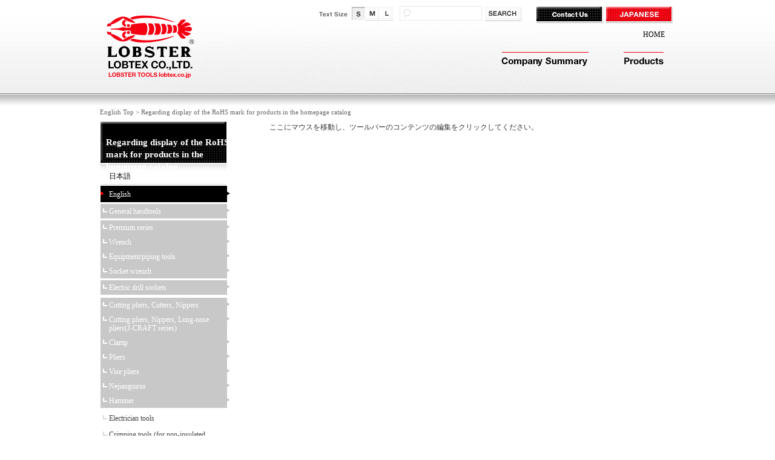

--- FILE ---
content_type: text/html; charset=utf-8
request_url: https://www.lobtex.co.jp/english/tabid/277/catid/83/pcatid/79/Default.aspx
body_size: 118093
content:
<!DOCTYPE html PUBLIC "-//W3C//DTD XHTML 1.0 Transitional//EN" "http://www.w3.org/TR/xhtml1/DTD/xhtml1-transitional.dtd">
<html xmlns="http://www.w3.org/1999/xhtml" xml:lang="ja" lang="ja">
<head id="Head"><meta http-equiv="Content-Type" content="text/html; charset=UTF-8" /><style id="StylePlaceholder" type="text/css"></style><link id="_DesktopModules_infoDNN_SEOMenuV2" rel="stylesheet" type="text/css" href="/DesktopModules/infoDNN.SEOMenuV2/module.css" /><link id="_Portals__default_" rel="stylesheet" type="text/css" href="/Portals/_default/default.css" /><link id="_Portals_0_Skins_LOB_" rel="stylesheet" type="text/css" href="/Portals/0/Skins/LOB/skin.css?ver=20230626" /><link id="_Portals_0_Containers_LOB_" rel="stylesheet" type="text/css" href="/Portals/0/Containers/LOB/container.css" /><link id="_Portals_0_" rel="stylesheet" type="text/css" href="/Portals/0/portal.css" />
<!--[if IE 6]>
<script type="text/javascript" src="/js/tools/minmax.js"></script>
<script type="text/javascript" src="/js/tools/DD_belatedPNG.js"></script>
<script>
  DD_belatedPNG.fix('img, a, .clear, div, p');
</script>
<![endif]-->
<!-- Google tag (gtag.js) -->
<script async src="https://www.googletagmanager.com/gtag/js?id=G-DRK5LRFE3E"></script>
<script>
  window.dataLayer = window.dataLayer || [];
  function gtag(){dataLayer.push(arguments);}
  gtag('js', new Date());

  gtag('config', 'G-DRK5LRFE3E');
</script>
<!-- Google tag (gtag.js) -->
<script async src="https://www.googletagmanager.com/gtag/js?id=UA-123404527-1"></script>
<script>
  window.dataLayer = window.dataLayer || [];
  function gtag(){dataLayer.push(arguments);}
  gtag('js', new Date());

  gtag('config', 'UA-123404527-1');
</script><link rel="SHORTCUT ICON" href="/Portals/0/favicon.ico" /><title>
	Regarding display of the RoHS mark for products in the homepage catalog
</title></head>
<body id="Body" class="pcMode pcView">
    <noscript></noscript>
    <form name="Form" method="post" action="/Default.aspx?TabId=277&catid=83&pcatid=79" onsubmit="javascript:return WebForm_OnSubmit();" id="Form" enctype="multipart/form-data" style="height: 100%;">
<div>
<input type="hidden" name="__EVENTTARGET" id="__EVENTTARGET" value="" />
<input type="hidden" name="__EVENTARGUMENT" id="__EVENTARGUMENT" value="" />
<input type="hidden" name="__VIEWSTATE" id="__VIEWSTATE" value="/[base64]/[base64]/[base64]/lkIjjgqvjgr/[base64]/[base64]/[base64]/[base64]/[base64]/[base64]/[base64]/[base64]/jgYTlkIjjgo/[base64]/jgYTlkIjjgo/[base64]/[base64]/jg7zjg6vmoYjlhoU8L2E+PHVsPg0KPGxpIGNsYXNzPSJUYWIxODgiPjxhIGlkPSJUYWIxODgiICBocmVmPSJodHRwczovL3d3dy5sb2J0ZXguY28uanAvbG9iYWNlL3NjaG9vbC90YWJpZC8xODgvRGVmYXVsdC5hc3B4Ij7jg4jjg6njgqTjgqLjg6vjgrnjgq/[base64]/jg7zjg6viiarplqLopb/jgrTjg6vjg5XmjK/oiIjiias8L2E+PC9saT4NCjwvdWw+DQo8L2xpPg0KPGxpIGNsYXNzPSJUYWIxNjgiPjxhIGlkPSJUYWIxNjgiICBocmVmPSJodHRwczovL3d3dy5sb2J0ZXguY28uanAvbG9iYWNlL2FjY2Vzcy90YWJpZC8xNjgvRGVmYXVsdC5hc3B4Ij7jgqLjgq/jgrvjgrk8L2E+PC9saT4NCjxsaSBjbGFzcz0iVGFiMTY5Ij48YSBpZD0iVGFiMTY5IiAgaHJlZj0iaHR0cHM6Ly93d3cubG9idGV4LmNvLmpwL2xvYmFjZS9xdWVzdGlvbi90YWJpZC8xNjkvRGVmYXVsdC5hc3B4Ij7jgojjgY/[base64]/[base64]/[base64]/[base64]/[base64]/[base64]/[base64]/[base64]" />
</div>

<script type="text/javascript">
//<![CDATA[
var theForm = document.forms['Form'];
if (!theForm) {
    theForm = document.Form;
}
function __doPostBack(eventTarget, eventArgument) {
    if (!theForm.onsubmit || (theForm.onsubmit() != false)) {
        theForm.__EVENTTARGET.value = eventTarget;
        theForm.__EVENTARGUMENT.value = eventArgument;
        theForm.submit();
    }
}
//]]>
</script>


<script src="/WebResource.axd?d=HACbP2ms3mURq8yQahZ94NftDxGkrTrEso8YhCnpCghR5jOkYRpEVMaG-D1thcxQFKdga4NLhpsbdCG30&amp;t=638314226908353130" type="text/javascript"></script>


<script src="/js/dnncore.js" type="text/javascript"></script>
<script src="/js/MicrosoftAjax.ja.js" type="text/javascript"></script>
<script src="/ScriptResource.axd?d=c9xf5qidu0VyX331ceqXXZZ78urvSuRoTTtYVH4pe7tsHxu3VUIxe02cgNXxXX0_3KRyyqOnTjXP0uG44JGf4VAkk9AGQcjVb3Z9CZ8W4kdHEhspcuoNIzatJXev4WPVXVtOl9mIgjAdRH-3i0o5JcAhu2K5ZqYTz77p9Q2&amp;t=559a934d" type="text/javascript"></script>
<script type="text/javascript">
//<![CDATA[
function WebForm_OnSubmit() {
IE10ImgFloatFix();
return true;
}
//]]>
</script>

<div>

	<input type="hidden" name="__VIEWSTATEGENERATOR" id="__VIEWSTATEGENERATOR" value="CA0B0334" />
</div>
        
        
<link rel="stylesheet" type="text/css" title="basic style" media="screen" href="/Portals/0/css/styleS.css" />
<link rel="alternate stylesheet" type="text/css" title="largefont style" media="screen" href="/Portals/0/css/styleM.css" />
<link rel="alternate stylesheet" type="text/css" title="xlargefont style" media="screen" href="/Portals/0/css/styleL.css" />
<script type="text/javascript" src="/Portals/0/js/font_size_control.js"></script>

<script src="/Portals/0/js/jquery-1.11.2.min.js"></script>
<script>var $1112 = jQuery.noConflict(true);</script>
<script src="/Portals/0/js/burgerMenu/burgerMenu.js"></script>
<link rel="stylesheet" type="text/css" href="/Portals/0/js/burgerMenu/burgerMenu.css">
<script src="/Portals/0/js/smoothScroll/smoothScroll.js"></script>
<script src="/Portals/0/js/common.js"></script>


<div id="skinE2Columns" class="skinE skin">
  <div id="headBody">
    <div class="headWrapper">
      <p class="logo"><a href="/tabid/130/Default.aspx"><img src="/Portals/0/logoE.png" alt="LOBTEX CO.,LTD." width="160" height="145" /></a></p>
      <div class="headUtility">
        <div class="fontsizer">
          <ul>
            <li class="fontsizeS"><a href="javascript:setActiveStylesheet('basic style');">小</a></li>
            <li class="fontsizeM"><a href="javascript:setActiveStylesheet('largefont style');">中</a></li>
            <li class="fontsizeL"><a href="javascript:setActiveStylesheet('xlargefont style');">大</a></li>
          </ul>
        </div>
        <div class="search">

<input name="dnn$dnnSEARCH$txtSearch" type="text" maxlength="255" size="20" id="dnn_dnnSEARCH_txtSearch" class="NormalTextBox" onkeydown="return __dnn_KeyDown('13', 'javascript:__doPostBack(%27dnn$dnnSEARCH$cmdSearch%27,%27%27)', event);" />&nbsp;
<a id="dnn_dnnSEARCH_cmdSearch" class="searchbox" href="javascript:__doPostBack('dnn$dnnSEARCH$cmdSearch','')">検索</a></div>
        <div id="dnn_HeadTopPaneE" class="HeadTopPaneE"><a name="_600" id="_600"></a>
<div class="defaultBox_Allnone">
  <div class="contents">
    <div class="actionBtn"></div>
    <div id="dnn_ctr600_ContentPane"><!-- Start_Module_600 --><div id="dnn_ctr600_ModuleContent">
	<div id="dnn_ctr600_HtmlModule_HtmlModule_lblContent" class="Normal DNNAlign">
	<ul class="hBtn"> <li class="hBtnContactUs"><a href="/tabid/149/Default.aspx">Contact Us</a></li> <li class="hBtnLangJp"><a href="/Default.aspx?language=ja-JP">JAPANESE</a></li> </ul>
</div>
<!-- End_Module_600 -->
</div></div>
  </div>
</div>

</div>
        <div id="dnn_HeadPaneE" class="HeadPaneE"><a name="_601" id="_601"></a>
<div class="defaultBox_Allnone">
  <div class="contents">
    <div class="actionBtn"></div>
    <div id="dnn_ctr601_ContentPane"><!-- Start_Module_601 --><div id="dnn_ctr601_ModuleContent">
	<div id="dnn_ctr601_HtmlModule_HtmlModule_lblContent" class="Normal DNNAlign">
	<ul class="hLink pcArea">
    <li class="hLinkHome"><a href="/tabid/130/Default.aspx">HOME</a></li>
</ul>

</div>
<!-- End_Module_601 -->
</div></div>
  </div>
</div>

</div>
        <div class="SEOMenuV2"><div class="gNav">
<ul>
<li class="Tab36"><a id="Tab36"  href="/">ホーム</a><ul>
<li class="Tab65"><a id="Tab65"  href="https://www.lobtex.co.jp/home/news/tabid/65/Default.aspx">お知らせ履歴</a></li>
<li class="Tab232"><a id="Tab232"  href="https://www.lobtex.co.jp/home/tabid/232/Default.aspx">保守点検動画</a></li>
<li class="Tab248"><a id="Tab248"  href="https://www.lobtex.co.jp/home/tabid/248/Default.aspx">取扱説明書・単品カタログ</a></li>
<li class="Tab298"><a id="Tab298"  href="https://www.lobtex.co.jp/home/tabid/298/Default.aspx">古賀選手特設ページ</a></li>
<li class="Tab326"><a id="Tab326"  href="https://www.lobtex.co.jp/home/tabid/326/Default.aspx">商品紹介動画ページ</a></li>
<li class="Tab352"><a id="Tab352"  href="https://www.lobtex.co.jp/home/tabid/352/Default.aspx">総合カタログ（作業工具・ファスニング）</a></li>
</ul>
</li>
<li class="Tab59"><a id="Tab59"  href="https://www.lobtex.co.jp/company/tabid/59/Default.aspx">会社概要</a><ul>
<li class="Tab66"><a id="Tab66"  href="https://www.lobtex.co.jp/company/outline/tabid/66/Default.aspx">会社概要(売上実績、組織図)</a><ul>
<li class="Tab76"><a id="Tab76"  href="https://www.lobtex.co.jp/company/outline/honsha/tabid/76/Default.aspx">コールセンター所在地</a></li>
<li class="Tab77"><a id="Tab77"  href="https://www.lobtex.co.jp/company/outline/about/tabid/77/Default.aspx">ロブテックスとは</a></li>
<li class="Tab372"><a id="Tab372"  href="https://www.lobtex.co.jp/company/outline/tabid/372/Default.aspx">本社所在地</a></li>
</ul>
</li>
<li class="Tab67"><a id="Tab67"  href="https://www.lobtex.co.jp/company/creed/tabid/67/Default.aspx">社是</a></li>
<li class="Tab68"><a id="Tab68"  href="https://www.lobtex.co.jp/company/philosophy/tabid/68/Default.aspx">企業理念</a></li>
<li class="Tab69"><a id="Tab69"  href="https://www.lobtex.co.jp/company/tosei/tabid/69/Default.aspx">内部統制</a></li>
<li class="Tab70"><a id="Tab70"  href="https://www.lobtex.co.jp/company/slogan/tabid/70/Default.aspx">経営理念(ビジョン・スローガン)</a></li>
<li class="Tab71"><a id="Tab71"  href="https://www.lobtex.co.jp/company/business/tabid/71/Default.aspx">事業内容</a></li>
<li class="Tab72"><a id="Tab72"  href="https://www.lobtex.co.jp/company/history/tabid/72/Default.aspx">会社沿革 </a></li>
<li class="Tab73"><a id="Tab73"  href="https://www.lobtex.co.jp/company/network/tabid/73/Default.aspx">営業所ネットワーク</a></li>
<li class="Tab74"><a id="Tab74"  href="https://www.lobtex.co.jp/company/kanren/tabid/74/Default.aspx">関連企業</a><ul>
<li class="Tab79"><a id="Tab79"  href="http://www.lobfs.com/">株式会社ロブテックスファスニングシステム</a></li>
<li class="Tab80"><a id="Tab80"  href="/lobace/tabid/164/Default.aspx">(株)ロブエース</a></li>
<li class="Tab322"><a id="Tab322"  href="https://www.lobtex.co.jp/company/kanren/tabid/322/Default.aspx">鳥取ロブスターツール紹介 </a><ul>
<li class="Tab327"><a id="Tab327"  href="https://www.lobtex.co.jp/company/kanren/tabid/327/Default.aspx">会社概要</a></li>
<li class="Tab330"><a id="Tab330"  href="https://www.lobtex.co.jp/company/kanren/tabid/330/Default.aspx">鳥取ロブが大切にしていること</a></li>
<li class="Tab333"><a id="Tab333"  href="https://www.lobtex.co.jp/company/kanren/tabid/333/Default.aspx">部署紹介</a></li>
<li class="Tab332"><a id="Tab332"  href="https://www.lobtex.co.jp/company/kanren/tabid/332/Default.aspx">アクセス</a></li>
<li class="Tab393"><a id="Tab393"  href="https://www.lobtex.co.jp/company/kanren/tabid/393/Default.aspx">鳥取県大山町 ふるさと納税</a></li>
</ul>
</li>
</ul>
</li>
<li class="Tab82"><a id="Tab82"  href="https://www.lobtex.co.jp/company/hoshin/tabid/82/Default.aspx">品質方針・環境方針</a></li>
</ul>
</li>
<li class="Tab60"><a id="Tab60"  href="https://www.lobtex.co.jp/ir/tabid/60/Default.aspx">IR情報</a><ul>
<li class="Tab86"><a id="Tab86"  href="https://www.lobtex.co.jp/ir/news/tabid/86/Default.aspx">IRニュース</a></li>
<li class="Tab179"><a id="Tab179"  href="https://www.lobtex.co.jp/ir/publicnotice/tabid/179/Default.aspx">電子公告</a></li>
<li class="Tab87"><a id="Tab87"  href="https://www.lobtex.co.jp/ir/financial/tabid/389/Default.aspx">財務データ</a><ul>
<li class="Tab389"><a id="Tab389"  href="https://www.lobtex.co.jp/ir/financial/tabid/389/Default.aspx">財務データ</a></li>
</ul>
</li>
<li class="Tab88"><a id="Tab88"  href="https://www.lobtex.co.jp/ir/library/tabid/88/Default.aspx">決算短信</a></li>
<li class="Tab90"><a id="Tab90"  href="https://www.lobtex.co.jp/ir/business_report/tabid/90/Default.aspx">報告書（株主通信）</a></li>
<li class="Tab264"><a id="Tab264"  href="https://www.lobtex.co.jp/ir/tabid/264/Default.aspx">招集通知</a></li>
<li class="Tab394"><a id="Tab394"  href="https://www.lobtex.co.jp/ir/tabid/394/Default.aspx">株式等の状況</a></li>
<li class="Tab91"><a id="Tab91"  href="https://www.lobtex.co.jp/ir/exclusion/tabid/91/Default.aspx">免責事項</a></li>
</ul>
</li>
<li class="Tab61"><a id="Tab61"  href="https://www.lobtex.co.jp/products/tabid/61/Default.aspx">商品情報</a><ul>
<li class="Tab345"><a id="Tab345"  href="https://www.lobtex.co.jp/products/tabid/345/Default.aspx">開発秘話：コードレスリベッター R2B1</a></li>
<li class="Tab155"><a id="Tab155"  href="https://www.lobtex.co.jp/products/tabid/155/Default.aspx">ホームページカタログ商品のRoHS2対応について</a></li>
<li class="Tab157"><a id="Tab157"  href="https://www.lobtex.co.jp/products/tabid/157/Default.aspx">製造終了商品のご案内</a></li>
<li class="Tab378"><a id="Tab378"  href="https://www.lobtex.co.jp/products/tabid/378/Default.aspx">仮ページ</a></li>
</ul>
</li>
<li class="Tab62"><a id="Tab62"  href="https://www.lobtex.co.jp/recruit/tabid/62/Default.aspx">採用情報</a><ul>
<li class="Tab102"><a id="Tab102"  href="https://www.lobtex.co.jp/recruit/graduate/tabid/102/Default.aspx">新卒採用</a><ul>
<li class="Tab105"><a id="Tab105"  href="https://www.lobtex.co.jp/recruit/graduate/flow/tabid/105/Default.aspx">採用までの流れ</a></li>
<li class="Tab106"><a id="Tab106"  href="https://www.lobtex.co.jp/recruit/graduate/apply/tabid/106/Default.aspx">応募方法</a></li>
</ul>
</li>
<li class="Tab103"><a id="Tab103"  href="https://www.lobtex.co.jp/recruit/experienced/tabid/103/Default.aspx">キャリア採用</a><ul>
<li class="Tab228"><a id="Tab228"  href="https://www.lobtex.co.jp/recruit/experienced/procurement/tabid/228/Default.aspx">購買職</a></li>
<li class="Tab388"><a id="Tab388"  href="https://www.lobtex.co.jp/recruit/experienced/tabid/388/Default.aspx">商品開発職</a></li>
<li class="Tab110"><a id="Tab110"  href="https://www.lobtex.co.jp/recruit/experienced/conditions/tabid/110/Default.aspx">待遇について</a></li>
<li class="Tab112"><a id="Tab112"  href="https://www.lobtex.co.jp/recruit/experienced/flow/tabid/112/Default.aspx">採用までの流れ</a></li>
<li class="Tab113"><a id="Tab113"  href="https://www.lobtex.co.jp/recruit/experienced/apply/tabid/113/Default.aspx">応募方法</a></li>
</ul>
</li>
<li class="Tab399"><a id="Tab399"  href="https://www.lobtex.co.jp/recruit/tabid/399/Default.aspx">一般事業主行動計画</a></li>
</ul>
</li>
<li class="Tab63"><a id="Tab63"  href="https://www.lobtex.co.jp/support/tabid/63/Default.aspx">サポート情報</a><ul>
<li class="Tab240"><a id="Tab240"  href="https://www.lobtex.co.jp/support/tabid/240/Default.aspx">営業日カレンダー</a></li>
<li class="Tab115"><a id="Tab115"  href="https://www.lobtex.co.jp/support/rd/tabid/115/Default.aspx">Ｒ＆Ｄセンターのご案内</a></li>
<li class="Tab237"><a id="Tab237"  href="https://www.lobtex.co.jp/support/tabid/237/Default.aspx">修理サポートのご案内</a><ul>
<li class="Tab219"><a id="Tab219"  href="https://www.lobtex.co.jp/support/tabid/219/Default.aspx">修理品の受付</a><ul>
<li class="Tab216"><a id="Tab216"  href="https://www.lobtex.co.jp/support/tabid/216/Default.aspx">修理品の受付フォーマット</a></li>
</ul>
</li>
<li class="Tab229"><a id="Tab229"  href="https://www.lobtex.co.jp/support/tabid/229/Default.aspx">修理教室の受付</a></li>
<li class="Tab380"><a id="Tab380"  href="https://www.lobtex.co.jp/support/tabid/380/Default.aspx">修理対応終了品のご案内</a></li>
</ul>
</li>
<li class="Tab116"><a id="Tab116"  href="https://www.lobtex.co.jp/support/event/tabid/116/Default.aspx">イベント情報</a><ul>
<li class="Tab392"><a id="Tab392"  href="https://www.lobtex.co.jp/support/event/tabid/392/Default.aspx">イベント情報【2023年度】</a></li>
<li class="Tab383"><a id="Tab383"  href="https://www.lobtex.co.jp/support/event/tabid/383/Default.aspx">イベント情報【2022年度】</a></li>
<li class="Tab373"><a id="Tab373"  href="https://www.lobtex.co.jp/support/event/tabid/373/Default.aspx">イベント情報【2021年度】</a></li>
<li class="Tab305"><a id="Tab305"  href="https://www.lobtex.co.jp/support/event/tabid/305/Default.aspx">イベント情報【2019年度】</a></li>
<li class="Tab299"><a id="Tab299"  href="https://www.lobtex.co.jp/support/event/tabid/299/Default.aspx">イベント情報【2018年度】</a></li>
<li class="Tab261"><a id="Tab261"  href="https://www.lobtex.co.jp/support/event/tabid/261/Default.aspx">イベント情報【2016年度】</a></li>
<li class="Tab260"><a id="Tab260"  href="https://www.lobtex.co.jp/support/event/tabid/260/Default.aspx">イベント情報【2017年度】</a></li>
<li class="Tab262"><a id="Tab262"  href="https://www.lobtex.co.jp/support/event/tabid/262/Default.aspx">イベント情報【2015年度】</a></li>
<li class="Tab263"><a id="Tab263"  href="https://www.lobtex.co.jp/support/event/tabid/263/Default.aspx">イベント情報【～2014年度】</a></li>
</ul>
</li>
<li class="Tab64"><a id="Tab64"  href="https://www.lobtex.co.jp/support/sale/tabid/64/Default.aspx">取扱店情報</a><ul>
<li class="Tab117"><a id="Tab117"  href="https://www.lobtex.co.jp/support/sale/salearea01/tabid/117/Default.aspx">北海道・東北</a></li>
<li class="Tab118"><a id="Tab118"  href="https://www.lobtex.co.jp/support/sale/salearea02/tabid/118/Default.aspx">関東</a></li>
<li class="Tab119"><a id="Tab119"  href="https://www.lobtex.co.jp/support/sale/salearea03/tabid/119/Default.aspx">中部・北陸</a></li>
<li class="Tab120"><a id="Tab120"  href="https://www.lobtex.co.jp/support/sale/salearea04/tabid/120/Default.aspx">近畿</a></li>
<li class="Tab121"><a id="Tab121"  href="https://www.lobtex.co.jp/support/sale/salearea05/tabid/121/Default.aspx">中四国</a></li>
<li class="Tab122"><a id="Tab122"  href="https://www.lobtex.co.jp/support/sale/salearea06/tabid/122/Default.aspx">九州</a></li>
</ul>
</li>
<li class="Tab295"><a id="Tab295"  href="https://www.lobtex.co.jp/support/tabid/295/Default.aspx">各種証明書発行依頼書</a></li>
<li class="Tab341"><a id="Tab341"  href="https://www.lobtex.co.jp/support/tabid/341/Default.aspx">メディア掲載情報</a><ul>
<li class="Tab342"><a id="Tab342"  href="https://www.lobtex.co.jp/support/tabid/342/Default.aspx">新聞</a></li>
<li class="Tab343"><a id="Tab343"  href="https://www.lobtex.co.jp/support/tabid/343/Default.aspx">雑誌</a></li>
<li class="Tab351"><a id="Tab351"  href="https://www.lobtex.co.jp/support/tabid/351/Default.aspx">WEBメディア</a></li>
</ul>
</li>
<li class="Tab360"><a id="Tab360"  href="https://www.lobtex.co.jp/support/tabid/360/Default.aspx">ニュースリリース</a></li>
</ul>
</li>
<li class="Tab131"><a id="Tab131"  href="https://www.lobtex.co.jp/support/sale/tabid/64/Default.aspx">取扱店情報</a></li>
<li class="Tab141"><a id="Tab141"  href="https://www.lobtex.co.jp/inquiry/tabid/141/Default.aspx">お問い合わせ</a><ul>
<li class="Tab125"><a id="Tab125"  href="/inquiry/others/tabid/125/language/ja-JP/Default.aspx">技術的・その他に関するお問い合わせ</a></li>
<li class="Tab363"><a id="Tab363"  href="https://www.lobtex.co.jp/inquiry/tabid/363/Default.aspx">J-CRAFT特設ページ</a></li>
<li class="Tab364"><a id="Tab364"  href="https://www.lobtex.co.jp/inquiry/tabid/364/Default.aspx">J-CRAFTチラシ</a></li>
<li class="Tab390"><a id="Tab390"  href="https://www.lobtex.co.jp/inquiry/tabid/390/Default.aspx">お問い合わせ選択</a></li>
</ul>
</li>
<li class="Tab208"><a id="Tab208"  href="https://www.lobtex.co.jp/faq/tabid/208/Default.aspx">よくある質問 </a></li>
<li class="Tab126"><a id="Tab126"  href="https://www.lobtex.co.jp/sitemap/tabid/126/Default.aspx">サイトマップ</a></li>
<li class="Tab127"><a id="Tab127"  href="https://www.lobtex.co.jp/disclm/tabid/127/Default.aspx">利用規約</a></li>
<li class="Tab128"><a id="Tab128"  href="https://www.lobtex.co.jp/privacy/tabid/128/Default.aspx">個人情報について </a></li>
<li class="Tab129"><a id="Tab129"  href="https://www.lobtex.co.jp/cpyrgt/tabid/129/Default.aspx">著作権について</a></li>
<li class="Tab192"><a id="Tab192"  href="https://www.lobtex.co.jp/social_media/tabid/192/Default.aspx">ソーシャルメディアの個人的利用に関する基本方針</a></li>
<li class="Tab241"><a id="Tab241"  href="https://www.lobtex.co.jp/tabid/241/Default.aspx">株式会社ロブテックス コミュニティ・ガイドライン</a></li>
<li class="Tab164"><a id="Tab164"  href="https://www.lobtex.co.jp/lobace/tabid/164/Default.aspx">ロブエース ホーム</a><ul>
<li class="Tab178"><a id="Tab178"  href="https://www.lobtex.co.jp/lobace/news/tabid/178/Default.aspx">お知らせ一覧</a><ul>
<li class="Tab181"><a id="Tab181"  href="/lobace/news/information/tabid/181/category/1/Default.aspx">お知らせ</a></li>
<li class="Tab182"><a id="Tab182"  href="/lobace/news/event/tabid/182/category/2/Default.aspx">イベント情報</a></li>
</ul>
</li>
<li class="Tab165"><a id="Tab165"  href="https://www.lobtex.co.jp/lobace/facilities/tabid/165/Default.aspx">施設案内</a><ul>
<li class="Tab171"><a id="Tab171"  href="https://www.lobtex.co.jp/lobace/facilities/restaurant/tabid/171/Default.aspx">レストランCopain (コパン)＊更新しましたのでご覧ください。</a></li>
<li class="Tab370"><a id="Tab370"  href="https://www.lobtex.co.jp/lobace/facilities/tabid/370/Default.aspx">オフィシャルグッズ</a><ul>
<li class="Tab368"><a id="Tab368"  href="https://www.lobtex.co.jp/lobace/facilities/tabid/368/Default.aspx">グッズ一覧</a></li>
<li class="Tab369"><a id="Tab369"  href="https://www.lobtex.co.jp/lobace/facilities/tabid/369/Default.aspx">売り場について</a></li>
</ul>
</li>
<li class="Tab215"><a id="Tab215"  href="https://www.lobtex.co.jp/lobace/facilities/tabid/215/Default.aspx">多目的ホール</a></li>
</ul>
</li>
<li class="Tab166"><a id="Tab166"  href="https://www.lobtex.co.jp/lobace/feemembership/tabid/166/Default.aspx">料金・会員</a></li>
<li class="Tab167"><a id="Tab167"  href="https://www.lobtex.co.jp/lobace/school/tabid/167/Default.aspx">スクール案内</a><ul>
<li class="Tab188"><a id="Tab188"  href="https://www.lobtex.co.jp/lobace/school/tabid/188/Default.aspx">トライアルスクール</a></li>
<li class="Tab207"><a id="Tab207"  href="https://www.lobtex.co.jp/lobace/school/tabid/207/Default.aspx">スイング解析スクール</a></li>
<li class="Tab175"><a id="Tab175"  href="https://www.lobtex.co.jp/lobace/school/personal/tabid/175/Default.aspx">個人レッスン</a></li>
<li class="Tab198"><a id="Tab198"  href="https://www.lobtex.co.jp/lobace/school/tabid/198/Default.aspx">初心者スクール≪関西ゴルフ振興≫</a></li>
</ul>
</li>
<li class="Tab168"><a id="Tab168"  href="https://www.lobtex.co.jp/lobace/access/tabid/168/Default.aspx">アクセス</a></li>
<li class="Tab169"><a id="Tab169"  href="https://www.lobtex.co.jp/lobace/question/tabid/169/Default.aspx">よくある質問</a></li>
<li class="Tab176"><a id="Tab176"  href="https://www.lobtex.co.jp/lobace/inquiry/tabid/176/Default.aspx">お問い合わせ</a></li>
<li class="Tab183"><a id="Tab183"  href="https://www.lobtex.co.jp/lobace/privacy/tabid/183/Default.aspx">個人情報について</a></li>
</ul>
</li>
<li class="Tab130 ParentItem"><a id="Tab130"  class="ParentLinkClass" href="https://www.lobtex.co.jp/english/tabid/130/Default.aspx">English Top</a><ul>
<li class="Tab142"><a id="Tab142"  href="https://www.lobtex.co.jp/english/company/tabid/142/Default.aspx">Company Summary</a><ul>
<li class="Tab143"><a id="Tab143"  href="https://www.lobtex.co.jp/english/company/about/tabid/143/Default.aspx">Welcome To LOBTEX</a></li>
<li class="Tab144"><a id="Tab144"  href="https://www.lobtex.co.jp/english/company/history/tabid/144/Default.aspx">Company History</a></li>
<li class="Tab146"><a id="Tab146"  href="https://www.lobtex.co.jp/english/company/environmentalpolicies/tabid/146/Default.aspx">Environmental Policies</a></li>
<li class="Tab300"><a id="Tab300"  href="https://www.lobtex.co.jp/english/company/tabid/300/Default.aspx">Business slogan</a></li>
</ul>
</li>
<li class="Tab150"><a id="Tab150"  href="https://www.lobtex.co.jp/english/products/tabid/150/Default.aspx">Products</a><ul>
<li class="Tab257"><a id="Tab257"  href="https://www.lobtex.co.jp/english/products/tabid/257/Default.aspx">Information on products subject to discontinuation　</a></li>
<li class="Tab279"><a id="Tab279"  href="https://www.lobtex.co.jp/english/products/tabid/279/Default.aspx">Regarding display of the RoHS mark for products in the homepage catalog</a></li>
</ul>
</li>
<li class="Tab149"><a id="Tab149"  href="https://www.lobtex.co.jp/english/contact/tabid/149/Default.aspx">Contact Us</a></li>
<li class="Tab193"><a id="Tab193"  href="https://www.lobtex.co.jp/english/news/tabid/193/Default.aspx">Infomation</a></li>
<li class="Tab277 CurrentItem"><a id="Tab277"  class="CurrentLinkClass" href="https://www.lobtex.co.jp/english/tabid/277/Default.aspx">Regarding display of the RoHS mark for products in the homepage catalog</a></li>
<li class="Tab292"><a id="Tab292"  href="https://www.lobtex.co.jp/english/tabid/292/Default.aspx">おすすめコンテンツ(英)</a></li>
</ul>
</li>
<li class="Tab266"><a id="Tab266"  href="https://www.lobtex.co.jp/ebissan/tabid/266/Default.aspx">エビっさん</a></li>
</ul>

</div></div>
 </div>
    </div>
  </div>
  <div id="pageBody">
    <div id="dnn_BreadcrumbPaneE" class="BreadcrumbPaneE"><a name="_599" id="_599"></a>
<div class="defaultBox_Allnone">
  <div class="contents">
    <div class="actionBtn"></div>
    <div id="dnn_ctr599_ContentPane"><!-- Start_Module_599 --><div id="dnn_ctr599_ModuleContent">
	<a href="https://www.lobtex.co.jp/english/tabid/130/Default.aspx">English Top</a><span>&nbsp;&gt;&nbsp;</span>Regarding display of the RoHS mark for products in the homepage catalog
<!-- End_Module_599 -->
</div></div>
  </div>
</div>

</div>
    <div id="dnn_ContentPane" class="ContentPane"><a name="_1041" id="_1041"></a>
<div class="defaultBox_Allnone">
  <div class="contents">
    <div class="actionBtn"></div>
    <div id="dnn_ctr1041_ContentPane"><!-- Start_Module_1041 --><div id="dnn_ctr1041_ModuleContent">
	<div id="dnn_ctr1041_HtmlModule_lblContent" class="Normal DNNAlign">
		ここにマウスを移動し、ツールバーのコンテンツの編集をクリックしてください。
	</div>
<!-- End_Module_1041 -->
</div></div>
  </div>
</div>

</div>
    <div class="sideWrapper">
      <div id="dnn_SidePane" class="SidePane"><a name="_1042" id="_1042"></a>
<div class="defaultBox_Allnone">
  <div class="contents">
    <div class="actionBtn"></div>
    <div id="dnn_ctr1042_ContentPane"><!-- Start_Module_1042 --><div id="dnn_ctr1042_ModuleContent">
	
<div class="infoDNN_ECv2_ViewCategoryMenu">
    <ul><li id="product" class="ParentCategory"><a href="https://www.lobtex.co.jp/english/tabid/277/Default.aspx">Regarding display of the RoHS mark for products in the homepage catalog</a><ul><li id="cat7"><a href="https://www.lobtex.co.jp/english/tabid/277/catid/7/Default.aspx">日本語</a><ul><li id="cat1"><a href="https://www.lobtex.co.jp/english/tabid/277/catid/1/pcatid/7/Default.aspx">作業・設備・配管工具</a><ul><li id="cat9"><a href="https://www.lobtex.co.jp/english/tabid/277/catid/9/pcatid/7/Default.aspx">プレミアムシリーズ</a></li><li id="cat10"><a href="https://www.lobtex.co.jp/english/tabid/277/catid/10/pcatid/7/Default.aspx">レンチ</a></li><li id="cat11"><a href="https://www.lobtex.co.jp/english/tabid/277/catid/11/pcatid/7/Default.aspx">設備・配管工具</a></li><li id="cat12"><a href="https://www.lobtex.co.jp/english/tabid/277/catid/12/pcatid/7/Default.aspx">ソケットレンチ</a></li><li id="cat14"><a href="https://www.lobtex.co.jp/english/tabid/277/catid/14/pcatid/7/Default.aspx">カッター・クリッパー・スナップリングプライヤ</a></li><li id="cat154"><a href="https://www.lobtex.co.jp/english/tabid/277/catid/154/pcatid/7/Default.aspx">ペンチ・ニッパー・ラジオペンチ (J-CRAFTシリーズ)</a></li><li id="cat158"><a href="https://www.lobtex.co.jp/english/tabid/277/catid/158/pcatid/7/Default.aspx">J-CRAFT99</a></li><li id="cat13"><a href="https://www.lobtex.co.jp/english/tabid/277/catid/13/pcatid/7/Default.aspx">万力</a></li><li id="cat15"><a href="https://www.lobtex.co.jp/english/tabid/277/catid/15/pcatid/7/Default.aspx">プライヤ</a></li><li id="cat16"><a href="https://www.lobtex.co.jp/english/tabid/277/catid/16/pcatid/7/Default.aspx">バイスプライヤ</a></li><li id="cat17"><a href="https://www.lobtex.co.jp/english/tabid/277/catid/17/pcatid/7/Default.aspx">ネジアンギラス</a></li><li id="cat157"><a href="https://www.lobtex.co.jp/english/tabid/277/catid/157/pcatid/7/Default.aspx">溶接関連工具</a></li></ul></li><li id="cat2"><a href="https://www.lobtex.co.jp/english/tabid/277/catid/2/pcatid/7/Default.aspx">電設・圧着工具</a><ul><li id="cat18"><a href="https://www.lobtex.co.jp/english/tabid/277/catid/18/pcatid/7/Default.aspx">圧着工具 裸圧着端子・裸圧着スリーブ（P・B）用</a></li><li id="cat42"><a href="https://www.lobtex.co.jp/english/tabid/277/catid/42/pcatid/7/Default.aspx">圧着工具 絶縁被覆付圧着端子・絶縁被覆付圧着スリーブ用</a></li><li id="cat40"><a href="https://www.lobtex.co.jp/english/tabid/277/catid/40/pcatid/7/Default.aspx">圧着工具 絶縁被覆付閉端接続子用</a></li><li id="cat19"><a href="https://www.lobtex.co.jp/english/tabid/277/catid/19/pcatid/7/Default.aspx">圧着工具 リングスリーブ（Ｅ）用</a></li><li id="cat144"><a href="https://www.lobtex.co.jp/english/tabid/277/catid/144/pcatid/7/Default.aspx">モジュラー圧着工具</a></li><li id="cat39"><a href="https://www.lobtex.co.jp/english/tabid/277/catid/39/pcatid/7/Default.aspx">電装圧着工具</a></li><li id="cat37"><a href="https://www.lobtex.co.jp/english/tabid/277/catid/37/pcatid/7/Default.aspx">ストリッパー</a></li><li id="cat38"><a href="https://www.lobtex.co.jp/english/tabid/277/catid/38/pcatid/7/Default.aspx">ハンドパンチャー</a></li></ul></li><li id="cat3"><a href="https://www.lobtex.co.jp/english/tabid/277/catid/3/pcatid/7/Default.aspx">ファスナー＆ファスニングツール</a><ul><li id="cat43"><a href="https://www.lobtex.co.jp/english/tabid/277/catid/43/pcatid/7/Default.aspx">リベッター</a></li><li id="cat141"><a href="https://www.lobtex.co.jp/english/tabid/277/catid/141/pcatid/7/Default.aspx">オートリベッティング</a></li><li id="cat47"><a href="https://www.lobtex.co.jp/english/tabid/277/catid/47/pcatid/7/Default.aspx">ブラインドリベット (丸頭)</a></li><li id="cat48"><a href="https://www.lobtex.co.jp/english/tabid/277/catid/48/pcatid/7/Default.aspx">ブラインドリベット (皿頭)</a></li><li id="cat52"><a href="https://www.lobtex.co.jp/english/tabid/277/catid/52/pcatid/7/Default.aspx">ブラインドリベット (ラージフランジ)</a></li><li id="cat49"><a href="https://www.lobtex.co.jp/english/tabid/277/catid/49/pcatid/7/Default.aspx">APリベット</a></li><li id="cat50"><a href="https://www.lobtex.co.jp/english/tabid/277/catid/50/pcatid/7/Default.aspx">ブラインドリベット (シールドタイプ)</a></li><li id="cat51"><a href="https://www.lobtex.co.jp/english/tabid/277/catid/51/pcatid/7/Default.aspx">ブラインドリベット (カラータイプ)</a></li><li id="cat53"><a href="https://www.lobtex.co.jp/english/tabid/277/catid/53/pcatid/7/Default.aspx">Sボルト</a></li><li id="cat143"><a href="https://www.lobtex.co.jp/english/tabid/277/catid/143/pcatid/7/Default.aspx">高機能・高強度リベット</a></li><li id="cat55"><a href="https://www.lobtex.co.jp/english/tabid/277/catid/55/pcatid/7/Default.aspx">パック入 リベット・Sボルト</a></li><li id="cat54"><a href="https://www.lobtex.co.jp/english/tabid/277/catid/54/pcatid/7/Default.aspx">エコBOX入 リベット・Sボルト</a></li><li id="cat56"><a href="https://www.lobtex.co.jp/english/tabid/277/catid/56/pcatid/7/Default.aspx">STロック</a></li><li id="cat44"><a href="https://www.lobtex.co.jp/english/tabid/277/catid/44/pcatid/7/Default.aspx">ナッター</a></li><li id="cat57"><a href="https://www.lobtex.co.jp/english/tabid/277/catid/57/pcatid/7/Default.aspx">エビナット</a></li><li id="cat58"><a href="https://www.lobtex.co.jp/english/tabid/277/catid/58/pcatid/7/Default.aspx">パック入エビナット</a></li><li id="cat59"><a href="https://www.lobtex.co.jp/english/tabid/277/catid/59/pcatid/7/Default.aspx">エビローレットナット</a></li><li id="cat45"><a href="https://www.lobtex.co.jp/english/tabid/277/catid/45/pcatid/7/Default.aspx">アンカー・プラグ</a></li><li id="cat60"><a href="https://www.lobtex.co.jp/english/tabid/277/catid/60/pcatid/7/Default.aspx">エビ印 ハンマービット SDS-plus shank</a></li><li id="cat46"><a href="https://www.lobtex.co.jp/english/tabid/277/catid/46/pcatid/7/Default.aspx">コーキングチッパー</a></li></ul></li><li id="cat4"><a href="https://www.lobtex.co.jp/english/tabid/277/catid/4/pcatid/7/Default.aspx">ダイヤモンド工具</a><ul><li id="cat62"><a href="https://www.lobtex.co.jp/english/tabid/277/catid/62/pcatid/7/Default.aspx">ALC専用</a></li><li id="cat63"><a href="https://www.lobtex.co.jp/english/tabid/277/catid/63/pcatid/7/Default.aspx">鋳鉄管</a></li><li id="cat64"><a href="https://www.lobtex.co.jp/english/tabid/277/catid/64/pcatid/7/Default.aspx">コンクリート・ブロック・レンガ</a></li><li id="cat65"><a href="https://www.lobtex.co.jp/english/tabid/277/catid/65/pcatid/7/Default.aspx">ヤスリ・ドレッサ</a></li><li id="cat66"><a href="https://www.lobtex.co.jp/english/tabid/277/catid/66/pcatid/7/Default.aspx">瓦</a></li><li id="cat67"><a href="https://www.lobtex.co.jp/english/tabid/277/catid/67/pcatid/7/Default.aspx">タイル</a></li><li id="cat68"><a href="https://www.lobtex.co.jp/english/tabid/277/catid/68/pcatid/7/Default.aspx">溝きり補修</a></li><li id="cat69"><a href="https://www.lobtex.co.jp/english/tabid/277/catid/69/pcatid/7/Default.aspx">路面切断・研削</a></li><li id="cat70"><a href="https://www.lobtex.co.jp/english/tabid/277/catid/70/pcatid/7/Default.aspx">樹脂系</a></li></ul></li><li id="cat5"><a href="https://www.lobtex.co.jp/english/tabid/277/catid/5/pcatid/7/Default.aspx">チップソー＆ホルソー</a><ul><li id="cat72"><a href="https://www.lobtex.co.jp/english/tabid/277/catid/72/pcatid/7/Default.aspx">鉄系</a></li><li id="cat73"><a href="https://www.lobtex.co.jp/english/tabid/277/catid/73/pcatid/7/Default.aspx">ステンレス系（難削材）</a></li><li id="cat74"><a href="https://www.lobtex.co.jp/english/tabid/277/catid/74/pcatid/7/Default.aspx">窯業系</a></li><li id="cat75"><a href="https://www.lobtex.co.jp/english/tabid/277/catid/75/pcatid/7/Default.aspx">アルミ系</a></li><li id="cat76"><a href="https://www.lobtex.co.jp/english/tabid/277/catid/76/pcatid/7/Default.aspx">ホルソー</a></li><li id="cat77"><a href="https://www.lobtex.co.jp/english/tabid/277/catid/77/pcatid/7/Default.aspx">ステージドリル</a></li><li id="cat71"><a href="https://www.lobtex.co.jp/english/tabid/277/catid/71/pcatid/7/Default.aspx">その他</a></li></ul></li><li id="cat6"><a href="https://www.lobtex.co.jp/english/tabid/277/catid/6/pcatid/7/Default.aspx">工具セット</a></li><li id="cat78"><a href="https://www.lobtex.co.jp/english/tabid/277/catid/78/pcatid/7/Default.aspx">レグロム・バリオシステム</a></li></ul></li><li id="cat79" class="ParentCategory"><a href="https://www.lobtex.co.jp/english/tabid/277/catid/79/Default.aspx">English</a><ul><li id="cat80" class="ParentCategory"><a href="https://www.lobtex.co.jp/english/tabid/277/catid/80/pcatid/79/Default.aspx">General handtools</a><ul><li id="cat81"><a href="https://www.lobtex.co.jp/english/tabid/277/catid/81/pcatid/79/Default.aspx">Premium series</a></li><li id="cat82"><a href="https://www.lobtex.co.jp/english/tabid/277/catid/82/pcatid/79/Default.aspx">Wrench</a></li><li id="cat83" class="CurrentCategory"><a href="https://www.lobtex.co.jp/english/tabid/277/catid/83/pcatid/79/Default.aspx">Equipment/piping tools</a></li><li id="cat84"><a href="https://www.lobtex.co.jp/english/tabid/277/catid/84/pcatid/79/Default.aspx">Socket wrench</a><ul><li id="cat140"><a href="https://www.lobtex.co.jp/english/tabid/277/catid/140/pcatid/79/Default.aspx">Electric drill sockets</a></li></ul></li><li id="cat86"><a href="https://www.lobtex.co.jp/english/tabid/277/catid/86/pcatid/79/Default.aspx">Cutting pliers, Cutters, Nippers</a></li><li id="cat156"><a href="https://www.lobtex.co.jp/english/tabid/277/catid/156/pcatid/79/Default.aspx">Cutting pliers, Nippers, Long-nose pliers(J-CRAFT series)</a></li><li id="cat85"><a href="https://www.lobtex.co.jp/english/tabid/277/catid/85/pcatid/79/Default.aspx">Clamp</a></li><li id="cat87"><a href="https://www.lobtex.co.jp/english/tabid/277/catid/87/pcatid/79/Default.aspx">Pliers</a></li><li id="cat88"><a href="https://www.lobtex.co.jp/english/tabid/277/catid/88/pcatid/79/Default.aspx">Vise pliers</a></li><li id="cat89"><a href="https://www.lobtex.co.jp/english/tabid/277/catid/89/pcatid/79/Default.aspx">Nejianguirus</a></li><li id="cat90"><a href="https://www.lobtex.co.jp/english/tabid/277/catid/90/pcatid/79/Default.aspx">Hammer</a></li></ul></li><li id="cat91"><a href="https://www.lobtex.co.jp/english/tabid/277/catid/91/pcatid/79/Default.aspx">Electrician tools</a><ul><li id="cat92"><a href="https://www.lobtex.co.jp/english/tabid/277/catid/92/pcatid/79/Default.aspx">Crimping tools (for non-insulated terminals for copper wire/ for non-insulated sleeves for copper wire(P・B))</a></li><li id="cat95"><a href="https://www.lobtex.co.jp/english/tabid/277/catid/95/pcatid/79/Default.aspx">Crimping tools (for insulated terminals for inslated sleeves)</a></li><li id="cat94"><a href="https://www.lobtex.co.jp/english/tabid/277/catid/94/pcatid/79/Default.aspx">Crimping tools (for closed end insulated connectors)</a></li><li id="cat93"><a href="https://www.lobtex.co.jp/english/tabid/277/catid/93/pcatid/79/Default.aspx">Crimping tools (for open end connector(E type))</a></li><li id="cat148"><a href="https://www.lobtex.co.jp/english/tabid/277/catid/148/pcatid/79/Default.aspx">Modular crimping tools</a></li><li id="cat96"><a href="https://www.lobtex.co.jp/english/tabid/277/catid/96/pcatid/79/Default.aspx">Electric equipment crimping tools</a></li><li id="cat97"><a href="https://www.lobtex.co.jp/english/tabid/277/catid/97/pcatid/79/Default.aspx">Stripper</a></li><li id="cat98"><a href="https://www.lobtex.co.jp/english/tabid/277/catid/98/pcatid/79/Default.aspx">Oil-hydraulic puncher</a></li></ul></li><li id="cat99"><a href="https://www.lobtex.co.jp/english/tabid/277/catid/99/pcatid/79/Default.aspx">Fasteners and fastening tools</a><ul><li id="cat108"><a href="https://www.lobtex.co.jp/english/tabid/277/catid/108/pcatid/79/Default.aspx">Riveter</a></li><li id="cat142"><a href="https://www.lobtex.co.jp/english/tabid/277/catid/142/pcatid/79/Default.aspx">Auto rivet feeder</a></li><li id="cat100"><a href="https://www.lobtex.co.jp/english/tabid/277/catid/100/pcatid/79/Default.aspx">Blind rivet (domed head)</a></li><li id="cat101"><a href="https://www.lobtex.co.jp/english/tabid/277/catid/101/pcatid/79/Default.aspx">Blind rivet (countersunk head)</a></li><li id="cat105"><a href="https://www.lobtex.co.jp/english/tabid/277/catid/105/pcatid/79/Default.aspx">Blind rivet (large flange)</a></li><li id="cat102"><a href="https://www.lobtex.co.jp/english/tabid/277/catid/102/pcatid/79/Default.aspx">AP rivet</a></li><li id="cat103"><a href="https://www.lobtex.co.jp/english/tabid/277/catid/103/pcatid/79/Default.aspx">Blind rivet (shield type)</a></li><li id="cat104"><a href="https://www.lobtex.co.jp/english/tabid/277/catid/104/pcatid/79/Default.aspx">Blind rivet (colored)</a></li><li id="cat106"><a href="https://www.lobtex.co.jp/english/tabid/277/catid/106/pcatid/79/Default.aspx">S-bolt</a></li><li id="cat153"><a href="https://www.lobtex.co.jp/english/tabid/277/catid/153/pcatid/79/Default.aspx">Highly functional, high strength rivet</a></li><li id="cat149"><a href="https://www.lobtex.co.jp/english/tabid/277/catid/149/pcatid/79/Default.aspx">Packed (blind rivet ・S-bolt)</a></li><li id="cat107"><a href="https://www.lobtex.co.jp/english/tabid/277/catid/107/pcatid/79/Default.aspx">Eco box (blind rivet ・S-bolt)</a></li><li id="cat112"><a href="https://www.lobtex.co.jp/english/tabid/277/catid/112/pcatid/79/Default.aspx">ST lock</a></li><li id="cat111"><a href="https://www.lobtex.co.jp/english/tabid/277/catid/111/pcatid/79/Default.aspx">Nut rivet setter</a></li><li id="cat109"><a href="https://www.lobtex.co.jp/english/tabid/277/catid/109/pcatid/79/Default.aspx">Blind nut rivets</a></li><li id="cat152"><a href="https://www.lobtex.co.jp/english/tabid/277/catid/152/pcatid/79/Default.aspx">Packed (blind nut rivets)</a></li><li id="cat110"><a href="https://www.lobtex.co.jp/english/tabid/277/catid/110/pcatid/79/Default.aspx">Blind nut rivets with serration</a></li><li id="cat150"><a href="https://www.lobtex.co.jp/english/tabid/277/catid/150/pcatid/79/Default.aspx">Anchor, plug</a></li><li id="cat145"><a href="https://www.lobtex.co.jp/english/tabid/277/catid/145/pcatid/79/Default.aspx">LOBSTER hammer drill bit SDS-plus shank</a></li><li id="cat151"><a href="https://www.lobtex.co.jp/english/tabid/277/catid/151/pcatid/79/Default.aspx">Caulking chipper</a></li></ul></li><li id="cat113"><a href="https://www.lobtex.co.jp/english/tabid/277/catid/113/pcatid/79/Default.aspx">Diamond tools</a><ul><li id="cat121"><a href="https://www.lobtex.co.jp/english/tabid/277/catid/121/pcatid/79/Default.aspx">Only for ALC</a></li><li id="cat118"><a href="https://www.lobtex.co.jp/english/tabid/277/catid/118/pcatid/79/Default.aspx">Cast iron pipe</a></li><li id="cat114"><a href="https://www.lobtex.co.jp/english/tabid/277/catid/114/pcatid/79/Default.aspx">Concrete/block/brick</a></li><li id="cat126"><a href="https://www.lobtex.co.jp/english/tabid/277/catid/126/pcatid/79/Default.aspx">File/Dresser</a></li><li id="cat117"><a href="https://www.lobtex.co.jp/english/tabid/277/catid/117/pcatid/79/Default.aspx">Roofing tile</a></li><li id="cat116"><a href="https://www.lobtex.co.jp/english/tabid/277/catid/116/pcatid/79/Default.aspx">Tile</a></li><li id="cat120"><a href="https://www.lobtex.co.jp/english/tabid/277/catid/120/pcatid/79/Default.aspx">Slot cutting/repairing</a></li><li id="cat119"><a href="https://www.lobtex.co.jp/english/tabid/277/catid/119/pcatid/79/Default.aspx">Road surface cutting/grinding</a></li><li id="cat124"><a href="https://www.lobtex.co.jp/english/tabid/277/catid/124/pcatid/79/Default.aspx">Resin</a></li></ul></li><li id="cat127"><a href="https://www.lobtex.co.jp/english/tabid/277/catid/127/pcatid/79/Default.aspx">Tipped saws and Hole saws</a><ul><li id="cat128"><a href="https://www.lobtex.co.jp/english/tabid/277/catid/128/pcatid/79/Default.aspx">Carbide tipped saws for Steel</a></li><li id="cat129"><a href="https://www.lobtex.co.jp/english/tabid/277/catid/129/pcatid/79/Default.aspx">Carbide tipped saws for stainless steel</a></li><li id="cat131"><a href="https://www.lobtex.co.jp/english/tabid/277/catid/131/pcatid/79/Default.aspx">Carbide tipped saws for ceramic</a></li><li id="cat130"><a href="https://www.lobtex.co.jp/english/tabid/277/catid/130/pcatid/79/Default.aspx">Carbide tipped saws for aluminum</a></li><li id="cat133"><a href="https://www.lobtex.co.jp/english/tabid/277/catid/133/pcatid/79/Default.aspx">Hole saws</a></li><li id="cat134"><a href="https://www.lobtex.co.jp/english/tabid/277/catid/134/pcatid/79/Default.aspx">Stage drill</a></li><li id="cat132"><a href="https://www.lobtex.co.jp/english/tabid/277/catid/132/pcatid/79/Default.aspx">Carbide tipped saws for others</a></li></ul></li><li id="cat135"><a href="https://www.lobtex.co.jp/english/tabid/277/catid/135/pcatid/79/Default.aspx">Tool set</a></li><li id="cat146"><a href="https://www.lobtex.co.jp/english/tabid/277/catid/146/pcatid/79/Default.aspx">LEGROM VARIO system 【for only Japanese market】</a></li></ul></li></ul></li></ul>
</div>
<!-- End_Module_1042 -->
</div></div>
  </div>
</div>

<a name="_1043" id="_1043"></a>
<div class="defaultBox_Allnone">
  <div class="contents">
    <div class="actionBtn"></div>
    <div id="dnn_ctr1043_ContentPane"><!-- Start_Module_1043 --><div id="dnn_ctr1043_ModuleContent">
	<div class="SEOMenuV2"><div class="SEOMenuV2">
<ul>
<li class="Tab36"><a id="Tab36"  href="/" >home</a><ul>
<li class="Tab65"><a id="Tab65"  href="https://www.lobtex.co.jp/home/news/tabid/65/Default.aspx" >news</a></li>
<li class="Tab232"><a id="Tab232"  href="https://www.lobtex.co.jp/home/tabid/232/Default.aspx" ></a></li>
<li class="Tab248"><a id="Tab248"  href="https://www.lobtex.co.jp/home/tabid/248/Default.aspx" ></a></li>
<li class="Tab298"><a id="Tab298"  href="https://www.lobtex.co.jp/home/tabid/298/Default.aspx" ></a></li>
<li class="Tab326"><a id="Tab326"  href="https://www.lobtex.co.jp/home/tabid/326/Default.aspx" ></a></li>
<li class="Tab352"><a id="Tab352"  href="https://www.lobtex.co.jp/home/tabid/352/Default.aspx" ></a></li>
</ul>
</li>
<li class="Tab59"><a id="Tab59"  href="https://www.lobtex.co.jp/company/tabid/59/Default.aspx" >company</a><ul>
<li class="Tab66"><a id="Tab66"  href="https://www.lobtex.co.jp/company/outline/tabid/66/Default.aspx" >outline</a></li>
<li class="Tab67"><a id="Tab67"  href="https://www.lobtex.co.jp/company/creed/tabid/67/Default.aspx" >creed</a></li>
<li class="Tab68"><a id="Tab68"  href="https://www.lobtex.co.jp/company/philosophy/tabid/68/Default.aspx" >philosophy</a></li>
<li class="Tab69"><a id="Tab69"  href="https://www.lobtex.co.jp/company/tosei/tabid/69/Default.aspx" >tosei</a></li>
<li class="Tab70"><a id="Tab70"  href="https://www.lobtex.co.jp/company/slogan/tabid/70/Default.aspx" >slogan</a></li>
<li class="Tab71"><a id="Tab71"  href="https://www.lobtex.co.jp/company/business/tabid/71/Default.aspx" >business</a></li>
<li class="Tab72"><a id="Tab72"  href="https://www.lobtex.co.jp/company/history/tabid/72/Default.aspx" >history</a></li>
<li class="Tab73"><a id="Tab73"  href="https://www.lobtex.co.jp/company/network/tabid/73/Default.aspx" >network</a></li>
<li class="Tab74"><a id="Tab74"  href="https://www.lobtex.co.jp/company/kanren/tabid/74/Default.aspx" >kanren</a></li>
<li class="Tab82"><a id="Tab82"  href="https://www.lobtex.co.jp/company/hoshin/tabid/82/Default.aspx" >hoshin</a></li>
</ul>
</li>
<li class="Tab60"><a id="Tab60"  href="https://www.lobtex.co.jp/ir/tabid/60/Default.aspx" >ir</a><ul>
<li class="Tab86"><a id="Tab86"  href="https://www.lobtex.co.jp/ir/news/tabid/86/Default.aspx" >news</a></li>
<li class="Tab179"><a id="Tab179"  href="https://www.lobtex.co.jp/ir/publicnotice/tabid/179/Default.aspx" >publicnotice</a></li>
<li class="Tab87"><a id="Tab87"  href="https://www.lobtex.co.jp/ir/financial/tabid/389/Default.aspx" >financial</a></li>
<li class="Tab88"><a id="Tab88"  href="https://www.lobtex.co.jp/ir/library/tabid/88/Default.aspx" >library</a></li>
<li class="Tab90"><a id="Tab90"  href="https://www.lobtex.co.jp/ir/business_report/tabid/90/Default.aspx" >business_report</a></li>
<li class="Tab264"><a id="Tab264"  href="https://www.lobtex.co.jp/ir/tabid/264/Default.aspx" ></a></li>
<li class="Tab394"><a id="Tab394"  href="https://www.lobtex.co.jp/ir/tabid/394/Default.aspx" ></a></li>
<li class="Tab91"><a id="Tab91"  href="https://www.lobtex.co.jp/ir/exclusion/tabid/91/Default.aspx" >exclusion</a></li>
</ul>
</li>
<li class="Tab61"><a id="Tab61"  href="https://www.lobtex.co.jp/products/tabid/61/Default.aspx" >products</a><ul>
<li class="Tab345"><a id="Tab345"  href="https://www.lobtex.co.jp/products/tabid/345/Default.aspx" ></a></li>
<li class="Tab155"><a id="Tab155"  href="https://www.lobtex.co.jp/products/tabid/155/Default.aspx" ></a></li>
<li class="Tab157"><a id="Tab157"  href="https://www.lobtex.co.jp/products/tabid/157/Default.aspx" ></a></li>
<li class="Tab378"><a id="Tab378"  href="https://www.lobtex.co.jp/products/tabid/378/Default.aspx" ></a></li>
</ul>
</li>
<li class="Tab62"><a id="Tab62"  href="https://www.lobtex.co.jp/recruit/tabid/62/Default.aspx" >recruit</a><ul>
<li class="Tab102"><a id="Tab102"  href="https://www.lobtex.co.jp/recruit/graduate/tabid/102/Default.aspx" >graduate</a></li>
<li class="Tab103"><a id="Tab103"  href="https://www.lobtex.co.jp/recruit/experienced/tabid/103/Default.aspx" >experienced</a></li>
<li class="Tab399"><a id="Tab399"  href="https://www.lobtex.co.jp/recruit/tabid/399/Default.aspx" ></a></li>
</ul>
</li>
<li class="Tab63"><a id="Tab63"  href="https://www.lobtex.co.jp/support/tabid/63/Default.aspx" >support</a><ul>
<li class="Tab240"><a id="Tab240"  href="https://www.lobtex.co.jp/support/tabid/240/Default.aspx" ></a></li>
<li class="Tab115"><a id="Tab115"  href="https://www.lobtex.co.jp/support/rd/tabid/115/Default.aspx" >rd</a></li>
<li class="Tab237"><a id="Tab237"  href="https://www.lobtex.co.jp/support/tabid/237/Default.aspx" ></a></li>
<li class="Tab116"><a id="Tab116"  href="https://www.lobtex.co.jp/support/event/tabid/116/Default.aspx" >event</a></li>
<li class="Tab64"><a id="Tab64"  href="https://www.lobtex.co.jp/support/sale/tabid/64/Default.aspx" >sale</a></li>
<li class="Tab295"><a id="Tab295"  href="https://www.lobtex.co.jp/support/tabid/295/Default.aspx" ></a></li>
<li class="Tab341"><a id="Tab341"  href="https://www.lobtex.co.jp/support/tabid/341/Default.aspx" ></a></li>
<li class="Tab360"><a id="Tab360"  href="https://www.lobtex.co.jp/support/tabid/360/Default.aspx" ></a></li>
</ul>
</li>
<li class="Tab131"><a id="Tab131"  href="https://www.lobtex.co.jp/support/sale/tabid/64/Default.aspx" >sales</a></li>
<li class="Tab141"><a id="Tab141"  href="https://www.lobtex.co.jp/inquiry/tabid/141/Default.aspx" >inquiry</a><ul>
<li class="Tab125"><a id="Tab125"  href="/inquiry/others/tabid/125/language/ja-JP/Default.aspx" >others</a></li>
<li class="Tab363"><a id="Tab363"  href="https://www.lobtex.co.jp/inquiry/tabid/363/Default.aspx" ></a></li>
<li class="Tab364"><a id="Tab364"  href="https://www.lobtex.co.jp/inquiry/tabid/364/Default.aspx" ></a></li>
<li class="Tab390"><a id="Tab390"  href="https://www.lobtex.co.jp/inquiry/tabid/390/Default.aspx" ></a></li>
</ul>
</li>
<li class="Tab208"><a id="Tab208"  href="https://www.lobtex.co.jp/faq/tabid/208/Default.aspx" >faq</a></li>
<li class="Tab126"><a id="Tab126"  href="https://www.lobtex.co.jp/sitemap/tabid/126/Default.aspx" >sitemap</a></li>
<li class="Tab127"><a id="Tab127"  href="https://www.lobtex.co.jp/disclm/tabid/127/Default.aspx" >disclm</a></li>
<li class="Tab128"><a id="Tab128"  href="https://www.lobtex.co.jp/privacy/tabid/128/Default.aspx" >privacy</a></li>
<li class="Tab129"><a id="Tab129"  href="https://www.lobtex.co.jp/cpyrgt/tabid/129/Default.aspx" >cpyrgt</a></li>
<li class="Tab192"><a id="Tab192"  href="https://www.lobtex.co.jp/social_media/tabid/192/Default.aspx" >social_media</a></li>
<li class="Tab241"><a id="Tab241"  href="https://www.lobtex.co.jp/tabid/241/Default.aspx" ></a></li>
<li class="Tab164"><a id="Tab164"  href="https://www.lobtex.co.jp/lobace/tabid/164/Default.aspx" >lobace</a><ul>
<li class="Tab178"><a id="Tab178"  href="https://www.lobtex.co.jp/lobace/news/tabid/178/Default.aspx" >news</a></li>
<li class="Tab165"><a id="Tab165"  href="https://www.lobtex.co.jp/lobace/facilities/tabid/165/Default.aspx" >facilities</a></li>
<li class="Tab166"><a id="Tab166"  href="https://www.lobtex.co.jp/lobace/feemembership/tabid/166/Default.aspx" >feemembership</a></li>
<li class="Tab167"><a id="Tab167"  href="https://www.lobtex.co.jp/lobace/school/tabid/167/Default.aspx" >school</a></li>
<li class="Tab168"><a id="Tab168"  href="https://www.lobtex.co.jp/lobace/access/tabid/168/Default.aspx" >access</a></li>
<li class="Tab169"><a id="Tab169"  href="https://www.lobtex.co.jp/lobace/question/tabid/169/Default.aspx" >question</a></li>
<li class="Tab176"><a id="Tab176"  href="https://www.lobtex.co.jp/lobace/inquiry/tabid/176/Default.aspx" >inquiry</a></li>
<li class="Tab183"><a id="Tab183"  href="https://www.lobtex.co.jp/lobace/privacy/tabid/183/Default.aspx" >privacy</a></li>
</ul>
</li>
<li class="Tab130 ParentItem"><a id="Tab130"  class="ParentLinkClass" href="https://www.lobtex.co.jp/english/tabid/130/Default.aspx" >english</a><ul>
<li class="Tab142"><a id="Tab142"  href="https://www.lobtex.co.jp/english/company/tabid/142/Default.aspx" >company</a></li>
<li class="Tab150"><a id="Tab150"  href="https://www.lobtex.co.jp/english/products/tabid/150/Default.aspx" >products</a></li>
<li class="Tab149"><a id="Tab149"  href="https://www.lobtex.co.jp/english/contact/tabid/149/Default.aspx" >contact</a></li>
<li class="Tab193"><a id="Tab193"  href="https://www.lobtex.co.jp/english/news/tabid/193/Default.aspx" >news</a></li>
<li class="Tab277 CurrentItem"><a id="Tab277"  class="CurrentLinkClass" href="https://www.lobtex.co.jp/english/tabid/277/Default.aspx" ></a></li>
<li class="Tab292"><a id="Tab292"  href="https://www.lobtex.co.jp/english/tabid/292/Default.aspx" ></a></li>
</ul>
</li>
<li class="Tab266"><a id="Tab266"  href="https://www.lobtex.co.jp/ebissan/tabid/266/Default.aspx" >ebissan</a></li>
</ul>

</div></div>
<!-- End_Module_1043 -->
</div></div>
  </div>
</div>

</div>
      <div id="dnn_SideBottomPaneE" class="SideBottomPaneE"><a name="_573" id="_573"></a>
<div class="defaultBox_Allnone">
  <div class="contents">
    <div class="actionBtn"></div>
    <div id="dnn_ctr573_ContentPane"><!-- Start_Module_573 --><div id="dnn_ctr573_ModuleContent">
	<div id="dnn_ctr573_HtmlModule_HtmlModule_lblContent" class="Normal DNNAlign">
	<ul class="sBanner pcArea">
    <li class="sBannerContactUs"><a href="/tabid/149/Default.aspx">Contact Us</a></li>
</ul>
<br />
<div class="pcArea">&nbsp;</div>

</div>
<!-- End_Module_573 -->
</div></div>
  </div>
</div>

</div>
    </div>
  </div>
  <div id="footBody">
    <div class="footWrapper">
      <div id="dnn_FootPaneE" class="FootPaneE"><a name="_1095" id="_1095"></a>
<div class="pageTitle">
    <h1><span id="dnn_ctr1095_dnnTITLE_lblTitle" class="Head">M:GoogleAnalytics</span>


</h1>
  <div class="contents">
    <div class="actionBtn"></div>
    <div id="dnn_ctr1095_ContentPane"><!-- Start_Module_1095 --><div id="dnn_ctr1095_ModuleContent">
	<script type="text/javascript">
var _gaq = _gaq || [];
_gaq.push(['_setAccount', 'UA-150991690-1']);
_gaq.push(['_trackPageview']);
(function() {
var ga = document.createElement('script'); ga.type = 'text/javascript'; ga.async = true;
ga.src = ('https:' == document.location.protocol ? 'https://ssl' : 'http://www') + '.google-analytics.com/ga.js';
var s = document.getElementsByTagName('script')[0]; s.parentNode.insertBefore(ga, s);
})();
</script>


<!-- End_Module_1095 -->
</div></div>
  </div>
</div>

</div>
      <p class="pagetop"><a href="#headBody">GO TO PAGE TOP</a>
</p>
      <p class="copyright"><span id="dnn_dnnCOPYRIGHT_lblCopyright" class="CopyrightCss">Copyright(c) Lobtex Co., Ltd.</span>
</p>
    </div>
  </div>
</div>


        <input name="ScrollTop" type="hidden" id="ScrollTop" />
        <input name="__dnnVariable" type="hidden" id="__dnnVariable" />
    

<script type="text/javascript">
//<![CDATA[
function IE10ImgFloatFix() {try {var o = Sys.WebForms.PageRequestManager._instance;var s = o._additionalInput;s = s.replace(/(.y=\d+)([.]\d+)?/g, '$1');s = s.replace(/(.x=\d+)([.]\d+)?/g, '$1');o._additionalInput = s;} catch (ex){}}//]]>
</script>
</form>
</body>
</html>


--- FILE ---
content_type: text/css
request_url: https://www.lobtex.co.jp/Portals/0/Skins/LOB/skin.css?ver=20230626
body_size: 11704
content:
@charset "utf-8";
@import "/Portals/0/css/contents.css?230628";

/* ===========================================================
common
=========================================================== */

div,img{margin:0;padding:0;border:none;}

/* clearfix */
.clearfix:after{content: ".";display: block;height: 0;clear: both;visibility: hidden;}
.clearfix{display: inline-block;}
* html .clearfix{height: 1%;}
.clearfix{display: block;}



html,body{margin:0;padding:0;min-width:950px;}
body{text-align:center;font-family:"meiryo","メイリオ","ヒラギノ角ゴ Pro W3","Hiragino Kaku Gothic Pro","Osaka","ＭＳ Ｐゴシック","sans-serif";}
a,
a:link,
a:active,
a:visited{color:#000;text-decoration:underline;}
a:hover{color:#000;text-decoration:none;}

/* リンクボタン　*/
A.CommandButton:link {color:#f00;}
A.CommandButton:visited {color:#f00;}
A.CommandButton:active {color:#f00;}
A.CommandButton:hover {color:#f00;}

/* pc/sp settings */
.pcArea{display:block;}
.spArea{display:none;}

/* ===========================================================
 skin
=========================================================== */
#skinJ1Column,
#skinJ2Columns,
#skinJIndex,
#skinE1Column,
#skinE2Columns,
#skinEIndex{color:#333;min-width:950px;font-size:13px;line-height:20px;}

/* ===========================================================
 headBody
=========================================================== */
#headBody{text-align:center;background:url(images/headBg.jpg) repeat-x 0 bottom;z-index:500;}
#headBody .headWrapper{width:950px;margin:0 auto;padding:10px 0 20px 0;text-align:left;background:url(images/headBgCenter.jpg) no-repeat center bottom;}
/* clearfix */
#headBody .headWrapper:after{content: ".";display: block;height: 0;clear: both;visibility: hidden;}
#headBody .headWrapper{display: inline-block;}
* html #headBody .headWrapper{height: 1%;}
#headBody .headWrapper{display: block;}

#headBody h1.logo,
#headBody p.logo{float:left;width:170px;margin:0;padding:0;}
#headBody .headUtility{position:relative;float:right;width:750px;margin:0;padding:0;min-height:135px;}

#headBody .headUtility .fontsizer{width:130px;height:30px;position:absolute;top:0;right:450px;}
#headBody .headUtility .fontsizer ul{width:75px;height:30px;margin:0;padding:0 0 0 55px;background:url(/Portals/0/Skins/LOB/images/fontsizeTitle.png) no-repeat 0 0;}
#headBody .headUtility .fontsizer li{float:left;width:23px;height:24px;margin:0 1px 0 0;padding:0;list-style:none;}
#headBody .headUtility .fontsizer li a{display:block;width:23px;height:24px;text-indent:-9999px;overflow:hidden;background:url(/Portals/0/Skins/LOB/images/fontsizeBtn.png) no-repeat 0 0;}
#headBody .headUtility .fontsizer li.fontsizeS a{background-position:0 0;}
#headBody .headUtility .fontsizer li.fontsizeM a{background-position:-23px 0;}
#headBody .headUtility .fontsizer li.fontsizeL a{background-position:-46px 0;}
#headBody .headUtility .fontsizer li.fontsizeS a:hover{background-position:0 -22px;}
#headBody .headUtility .fontsizer li.fontsizeM a:hover{background-position:-23px -22px;}
#headBody .headUtility .fontsizer li.fontsizeL a:hover{background-position:-46px -22px;}
.skinE #headBody .headUtility .fontsizer{right:460px;}
.skinE #headBody .headUtility .fontsizer ul{background:url(/Portals/0/Skins/LOB/images/fontsizeTitleE.png) no-repeat 0 0;}
.skinE #headBody .headUtility .fontsizer li a{background:url(/Portals/0/Skins/LOB/images/fontsizeBtnE.png) no-repeat 0 0;}
.skinE #headBody .headUtility .fontsizer li.fontsizeS a{background-position:0 0;}
.skinE #headBody .headUtility .fontsizer li.fontsizeM a{background-position:-23px 0;}
.skinE #headBody .headUtility .fontsizer li.fontsizeL a{background-position:-46px 0;}
.skinE #headBody .headUtility .fontsizer li.fontsizeS a:hover{background-position:0 -22px;}
.skinE #headBody .headUtility .fontsizer li.fontsizeM a:hover{background-position:-23px -22px;}
.skinE #headBody .headUtility .fontsizer li.fontsizeL a:hover{background-position:-46px -22px;}


#headBody .headUtility .search{width:195px;height:30px;position:absolute;top:0;right:250px;}
#headBody .headUtility .search input{position:absolute;top:0;left:0;width:118px;height:25px;padding:0 0 2px 20px;line-height:27px;font-size:12px;border:none;background:url(/Portals/0/Skins/LOB/images/searchTxtbox.png) no-repeat 0 0;}
#headBody .headUtility .search a.searchbox{position:absolute;top:0;left:140px;width:55px;height:27px;display:block;text-indent:-9999px;overflow:hidden;background:url(/Portals/0/Skins/LOB/images/searchBtn.png) no-repeat 0 0;}
#headBody .headUtility .search a.searchbox:hover{background-position:0 -27px;}
.skinE #headBody .headUtility .search{width:205px;}
.skinE #headBody .headUtility .search a.searchbox{width:65px;background:url(/Portals/0/Skins/LOB/images/searchBtnE.png) no-repeat 0 0;}
.skinE #headBody .headUtility .search a.searchbox:hover{background-position:0 -27px;}



#headBody .headUtility .HeadTopPane,
#headBody .headUtility .HeadTopPaneE{position:absolute;top:0;right:0;width:230px;}
#headBody .headUtility .HeadPane,
#headBody .headUtility .HeadPaneE{position:absolute;top:40px;right:7px;}
#headBody .headUtility .SEOMenuV2{position:absolute;bottom:10px;right:0;}
#headBody .headUtility .HeadSpPane {position: absolute; top:120px; left: auto; right: auto; width: 750px; margin:0 auto;}

.gNav{width:746px;height:65px;}
.gNav ul{margin:0;padding:0;}
.gNav li{float:left;display:none;margin:0 20px 0 0;padding:0;list-style:none;}
.gNav li.Tab59,
.gNav li.Tab60,
.gNav li.Tab61,
.gNav li.Tab62,
.gNav li.Tab63,
.gNav li.Tab131{display:block;}
.gNav li.Tab131{margin:0;}
.gNav li a{display:block;height:65px;text-indent:-9999px;overflow:hidden;background:url(/Portals/0/Skins/LOB/images/gNav.png) no-repeat 0 0;}
.gNav li.Tab59{width:104px;}
.gNav li.Tab60{width:90px;}
.gNav li.Tab61{width:104px;}
.gNav li.Tab62{width:104px;}
.gNav li.Tab63{width:126px;}
.gNav li.Tab131{width:118px;}
.gNav li.Tab59 a{background-position:0 0;}
.gNav li.Tab60 a{background-position:-104px 0;}
.gNav li.Tab61 a{background-position:-194px 0;}
.gNav li.Tab62 a{background-position:-298px 0;}
.gNav li.Tab63 a{background-position:-402px 0;}
.gNav li.Tab131 a{background-position:-528px 0;}
.gNav li.Tab59 a:hover{background-position:0 -65px;}
.gNav li.Tab60 a:hover{background-position:-104px -65px;}
.gNav li.Tab61 a:hover{background-position:-194px -65px;}
.gNav li.Tab62 a:hover{background-position:-298px -65px;}
.gNav li.Tab63 a:hover{background-position:-402px -65px;}
.gNav li.Tab131 a:hover{background-position:-528px -65px;}
.gNav li.Tab59 a.CurrentLinkClass,
.gNav li.Tab59 a.ParentLinkClass{background-position:0 -130px;}
.gNav li.Tab60 a.CurrentLinkClass,
.gNav li.Tab60 a.ParentLinkClass{background-position:-104px -130px;}
.gNav li.Tab61 a.CurrentLinkClass,
.gNav li.Tab61 a.ParentLinkClass{background-position:-194px -130px;}
.gNav li.Tab62 a.CurrentLinkClass,
.gNav li.Tab62 a.ParentLinkClass{background-position:-298px -130px;}
.gNav li.Tab63 a.CurrentLinkClass,
.gNav li.Tab63 a.ParentLinkClass{background-position:-402px -130px;}
.gNav li.Tab131 a.CurrentLinkClass,
.gNav li.Tab131 a.ParentLinkClass{background-position:-528px -130px;}

.skinE .gNav{width:310px;height:65px;}
.skinE .gNav ul{margin:0;padding:0;}
.skinE .gNav li{float:left;display:none;margin:0;padding:0;list-style:none;}
.skinE .gNav li.Tab130,
.skinE .gNav li.Tab130 ul li.Tab142,
.skinE .gNav li.Tab130 ul li.Tab150{display:block;}
.skinE .gNav li.Tab130 ul li.Tab142{margin:0 20px 0 0;}
.skinE .gNav li.Tab130 a{display:none;}
.skinE .gNav li.Tab130 ul li a{display:block;height:65px;text-indent:-9999px;overflow:hidden;background:url(/Portals/0/Skins/LOB/images/gNavE.png) no-repeat 0 0;}
.skinE .gNav li.Tab130 ul li.Tab142{width:185px;}
.skinE .gNav li.Tab130 ul li.Tab150{width:105px;}
.skinE .gNav li.Tab130 ul li.Tab142 a{background-position:0 0;}
.skinE .gNav li.Tab130 ul li.Tab150 a{background-position:-185px 0;}

.skinE .gNav li.Tab130 ul li.Tab142 a:hover{background-position:0 -65px;}
.skinE .gNav li.Tab130 ul li.Tab150 a:hover{background-position:-185px -65px;}
.skinE .gNav li.Tab130 ul li.Tab142 a.CurrentLinkClass,
.skinE .gNav li.Tab130 ul li.Tab142 a.ParentLinkClass{background-position:0 -130px;}
.skinE .gNav li.Tab130 ul li.Tab150 a.CurrentLinkClass,
.skinE .gNav li.Tab130 ul li.Tab150 a.ParentLinkClass{background-position:-185px -130px;}





/* ===========================================================
 mainBody
=========================================================== */
#mainBody{background:url(/Portals/0/Skins/LOB/images/indexMainBg.jpg) repeat-x 0 0;min-height:620px;}
.MainPane{position:relative;}
.MainPane .SubHead{position:absolute;top:135px;left:50%;margin:0 0 0 -530px;font-size:10px;line-height: 12px;}
.MainPane #dnn_ctr502_ContentPane,
.MainPane #dnn_ctr602_ContentPane{position:absolute;top:0;left:50%;margin:0 0 0 -475px;}
.MainPane #dnn_ctr502_dnnACTIONS_ctldnnACTIONS,
.MainPane #dnn_ctr602_dnnACTIONS_ctldnnACTIONS{position:absolute;top:150px;left:50%;margin:0 0 0 -530px;}



/* ===========================================================
 pageBody
=========================================================== */
#pageBody{clear:both;width:950px;margin:0 auto;text-align:left;overflow:visible;}

.BreadcrumbPane{margin:0;padding:0 0 5px 0;font-size:11px;color:#666;}
.BreadcrumbPane a,
.BreadcrumbPane a:link,
.BreadcrumbPane a:visited{color:#666;text-decoration:none;}
.BreadcrumbPane a:hover{color:#000;}

.BreadcrumbPaneE{margin:0;padding:0 0 5px 0;font-size:11px;color:#666;}
.BreadcrumbPaneE a,
.BreadcrumbPaneE a:link,
.BreadcrumbPaneE a:visited{color:#666;text-decoration:none;}
.BreadcrumbPaneE a:hover{color:#000;}


.ContentPane{float:right;width:670px;padding:0 0 30px 0;}
.sideWrapper{float:left;width:220px;padding:0 0 30px 0;}
.SideBottomPane{padding:15px 0 0 0;}

#skinJ1Column .ContentPane,
#skinE1Column .ContentPane{width:100%;float:none;}




/* ===========================================================
 footBody
=========================================================== */
#footBody{clear:both;padding:11px 0 0 0;background:#000 url(images/footBg.gif) 0 0 repeat-x;}
#footBody{zoom:1;}
#footBody .footWrapper{width:950px;margin:0 auto;padding:20px 0;text-align:left;overflow:hidden;}
#footBody .FootPane{width:840px;float:left;}
#footBody .pagetop{float:right;width:90px;height:10px;}
#footBody .pagetop a{width:90px;float:right;width:90px;height:10px;text-indent:-9999px;background:url(/Portals/0/Skins/LOB/images/btn_gotoPagetop.gif) no-repeat 0 0;}
#footBody .pagetop a:hover{background-position:0 -10px;}
#footBody .copyright{clear:both;padding:10px 0 0 0;font-size:10px;color:#999;}









/* ===========================================================
=========================================================== */

/*editNav displayNone*/
#skinJIndex #tbldnn_ctr386_dnnACTIONS_ctldnnACTIONSMenuBar,
#skinJIndex #tbldnn_ctr385_dnnACTIONS_ctldnnACTIONSMenuBar,
#skinEIndex #tbldnn_ctr600_dnnACTIONS_ctldnnACTIONSMenuBar,
#skinEIndex #tbldnn_ctr601_dnnACTIONS_ctldnnACTIONSMenuBar{display:none;}


#skinEIndex,
#skinJIndex{position:relative;}
#skinEIndex #headBody,
#skinJIndex #headBody{position:absolute;top:0;left:50%;margin:0 0 0 -475px;background:none;}
*:first-child+html #skinEIndex #headBody,
*:first-child+html #skinJIndex #headBody{left:0;margin:0;}

#skinEIndex #headBody .headWrapper,
#skinJIndex #headBody .headWrapper{background:none;}
#skinEIndex .ContentPane,
#skinJIndex .ContentPane{float:left;}
#skinEIndex .sideWrapper,
#skinJIndex .sideWrapper{float:right;}
#skinEIndex #pageBody,
#skinJIndex #pageBody{overflow:hidden;padding:0 0 30px 0;}

/**/

--- FILE ---
content_type: text/css
request_url: https://www.lobtex.co.jp/Portals/0/Containers/LOB/container.css
body_size: 454
content:
@charset "utf-8";
.actionBtn{margin:0;text-align:right;padding:0;}

/* ---------------------------------------------------------
defaultBox_Allnone
--------------------------------------------------------- */
.defaultBox_Allnone{width:100%;clear:both;margin:0;padding:0;}
.defaultBox_Allnone .contents{clear:both;margin:0;padding:0;}

/* ---------------------------------------------------------
pageTitle
--------------------------------------------------------- */
.pageTitle{width:100%;clear:both;margin:0 0 25px 0;padding:0;}
.pageTitle .Head{color:#000;font-size:100%;line-height:140%;font-weight:bold;}
.pageTitle .contents{clear:both;margin:0;padding:0;}






--- FILE ---
content_type: text/css
request_url: https://www.lobtex.co.jp/Portals/0/js/burgerMenu/burgerMenu.css
body_size: 1461
content:
@charset "utf-8";

/* ================================

infoNet burgerMenu.css   ver2.0 - renewed

================================ */

/* fixed styles settings */
.burgerMotion{position:absolute;top:0;bottom:0;right:4%;margin:auto;padding:0;z-index:15;}
.burgerMotion p{position:absolute;top:0;left:0;bottom:0;right:0;margin:auto;padding:0;}
.burgerMotion p span,
.burgerMotion p span:before,
.burgerMotion p span:after{position:absolute;top:0;left:0;bottom:0;right:0;margin:auto;display:block;transition:all 0.2s;}
.burgerMotion p span:before,
.burgerMotion p span:after{content:"";}
.burgerMotion p span:before{top:-7px;bottom:auto;}
.burgerMotion p span:after{top:auto;bottom:-7px;}
.burgerMotion.active p span{background-color:transparent;}
.burgerMotion.active p span:before{top:0;transform:rotate(45deg);}
.burgerMotion.active p span:after{bottom:0;transform:rotate(-45deg);}

/* burgerbutton-size settings */
.burgerMotion{width:50px;height:50px;}
.burgerMotion p{width:36px;height:36px;}
/* burgerbar-size settings */
.burgerMotion p span,
.burgerMotion p span:before,
.burgerMotion p span:after{width:22px;height:3px;}
/* burger-color settings */
.burgerMotion p span,
.burgerMotion p span:before,
.burgerMotion p span:after{background-color:#f40011;}
/* burger-textmenu settings */
.burgerMotion p{bottom:9px;}
.burgerMotion p:after{content:"MENU";position:absolute;left:0;bottom:-9px;right:0;display:block;margin:auto;line-height:1;font-family:Arial;font-weight:bold;font-size:6px;text-align:center;}
.burgerMotion.active p:after{content:"CLOSE";}
.burgerOverlay{position:fixed;top:0;z-index:10;width:100%;background-color:rgba(0,0,0,0.5);}



--- FILE ---
content_type: text/css
request_url: https://www.lobtex.co.jp/Portals/0/css/styleM.css
body_size: 424
content:
@charset "utf-8";

.ContentPane,
.SidePane{font-size:100%;line-height:180%;}

.fontsizer li.fontsizeM a,
.fontsizer li.fontsizeM a:link,
.fontsizer li.fontsizeM a:visited,
.fontsizer li.fontsizeM a:active,
.fontsizer li.fontsizeM a:hover{background:url(/Portals/0/Skins/LOB/images/fontsizeBtn.png) no-repeat -23px -22px !important;}



.skinE .fontsizer li.fontsizeM a,
.skinE .fontsizer li.fontsizeM a:link,
.skinE .fontsizer li.fontsizeM a:visited,
.skinE .fontsizer li.fontsizeM a:active,
.skinE .fontsizer li.fontsizeM a:hover{background:url(/Portals/0/Skins/LOB/images/fontsizeBtnE.png) no-repeat -23px -22px !important;}



--- FILE ---
content_type: text/css
request_url: https://www.lobtex.co.jp/Portals/0/css/styleL.css
body_size: 508
content:
@charset "utf-8";

.ContentPane,
.SidePane{font-size:123.1%;line-height:203.1%;}

.fontsizer li.fontsizeL a,
.fontsizer li.fontsizeL a:link,
.fontsizer li.fontsizeL a:visited,
.fontsizer li.fontsizeL a:active,
.fontsizer li.fontsizeL a:hover{background:url(/Portals/0/Skins/LOB/images/fontsizeBtn.png) no-repeat -46px -22px !important;}



.skinE .fontsizer li.fontsizeL a,
.skinE .fontsizer li.fontsizeL a:link,
.skinE .fontsizer li.fontsizeL a:visited,
.skinE .fontsizer li.fontsizeL a:active,
.skinE .fontsizer li.fontsizeL a:hover{background:url(/Portals/0/Skins/LOB/images/fontsizeBtnE.png) no-repeat -46px -22px !important;}

--- FILE ---
content_type: application/javascript
request_url: https://www.lobtex.co.jp/Portals/0/js/common.js
body_size: 5583
content:
(function($) {
	'use strict';
	$(function() {
/*=============================================
	edit
=============================================*/
		var optMode = $('input:radio[name="IconBar.ascx$optMode"]:checked');
		if(optMode.length > 0 && optMode.val() == 'EDIT'){
			$('body').addClass('adminMode');
		} else if(optMode.length > 0 && optMode.val() === 'VIEW'){
			$('body').addClass('previewMode');
		} else {
			$('body').addClass('viewMode');
		}

/*=============================================
	global
=============================================*/
		var $body = $('body'),
			mode = 'pc',
			view = 'pc',
			animSpd = 300,
			windowWidth;

/*=============================================
	mode / view
=============================================*/
		// mode
		if($body.hasClass('spMode')){
			mode = 'sp';
		} else if($body.hasClass('tbMode')){
			mode = 'sp';
		}
		if(mode === 'sp'){
		} else {}

		// view
		if($body.hasClass('spView')){
			view = 'sp';
		}
		if(view === 'sp'){
			$('.SEOMenuV2 .gNav .toggleSwitch').append('<span></span>');
			burgerMenu();
			burgerToggle();
			windowWidth = window.innerWidth;
			checkTableElements();
			window.addEventListener("orientationchange", resizeHandler);
		} else {}

/*=============================================
	global function
=============================================*/
		initialize();
		accordion('.accordionMotion', '.accordionItem', '.accordionBtn', animSpd);

/*=============================================
	SmoothScroll
=============================================*/
		$('a[href*="#"]:not([href="#"]):not(.noSmooth):not([href*="TabModule"])').smoothScroll({
			speed: animSpd,
			fix: false,
			fixItem: '#header'
		});

/*=============================================
	pluginExists
=============================================*/
		function pluginExists(pluginName) {
			return $.fn[pluginName] ? true : false;
		}

/*=============================================
	Accordion
=============================================*/
		function accordion(wrap, items, trigger, speed){
			if($(wrap)[0]){
				var opt = {
					activeClass: 'active',
					btnHTML: '<span class="actBtn"></span>'
				};
				$(trigger).each(function(){
					var $this = $(this);
					if($this.closest(wrap).hasClass('spOnly') && view === 'pc' || $this.closest(wrap).hasClass('pcOnly') && view === 'sp'){
						$this.removeClass('accordionBtn').next(items).stop().show();
					}
					else {
						$this.append(opt.btnHTML).next(items).stop().hide();
						if($this.hasClass('show')){
							$this.next(items).stop().show().closest(wrap).addClass(opt.activeClass);
						}
					}
				});
				$(window).load(function(){
					var target = location.hash;
					$(target).next(items).stop().slideDown(speed).closest(wrap).addClass(opt.activeClass);
				});
				$('a[href^="#"]').on('click', function(){
					var href = $(this).attr('href');
					$(href).next(items).stop().slideDown(speed).closest(wrap).addClass(opt.activeClass);
				});
				$(trigger).on('click', function(){
					if($(this).closest(wrap).hasClass('init') && !$(this).closest(wrap).hasClass(opt.activeClass)){
						$(wrap + '.init').children(trigger).removeClass(opt.activeClass).next(items).slideUp(speed);
					}
					$(this).next(items).stop().slideToggle(speed).closest(wrap).toggleClass(opt.activeClass);
					var position = $(window).scrollTop();
					var userAgent = window.navigator.userAgent.toLowerCase();
					var isIE = (userAgent.indexOf('msie') >= 0 || userAgent.indexOf('trident') >= 0);
					if (view === 'sp') {
						$('body').animate({ scrollTop: position }, speed);
					} else {
						$('html, body').animate({ scrollTop: position }, speed);
						if (isIE) {
							document.documentElement.scrollTop = position;
						}
					}
					return false;
				});
			}
		}
/*=============================================
    burgerMenu
=============================================*/

		function burgerMenu(){
			$('.headUtility').burgerMenu(/*{
				toggleSetPosi: '.headWrapper',
				toggleHTML: '<div class="burgerMotion"><p><span></span></p></div>',
				toggleClass: 'active',
				close: false,
				closeSetPosi: '.headUtility',
				closeHTML: '<div class="burgerCloseMotion"><p><span></span></p></div>',
				overlay: true,
				overlayClass: 'burgerOverlay',
				overlaySetPosi: 'body',
				navInit: false,
				speed: animSpd
			}*/);
		}

		function burgerToggle(){
			$(this).stop().next('ul').slideToggle(0);
			$('a.toggleSwitch','.gNav').on('click', function(e){
						e.preventDefault();
						$(this).toggleClass('open');
            $(this).stop().next('ul').slideToggle(300);
						return false;
			});
		}

/*=============================================
	force smart table
=============================================*/
		// 全要素チェック、コンテンツ幅確認
		function checkTableElements(){
			$('.ContentPane table').each(function(index, el) {
				if (isContentLargerThanWindow($(this))) {
					scrollWrap($(this));
				}
			});
		}
		function isContentLargerThanWindow($this){
			if ($this.outerWidth(true) > windowWidth) return true;
			else return false;
		}
		function scrollWrap($this){
			var wrap = 'scrollWrap';
			var parentWidth = $('.ContentPane').width();
			$this.wrap('<div class="' + wrap + '" style="width:' + parentWidth + 'px"></div>');
		}
		function resizeHandler() {
			windowWidth = window.innerWidth;
			checkTableElements();
		}

/*=============================================
	Initialize
=============================================*/
		function initialize(){
			$('a[href="#"]').on('click', function(e){
				e.preventDefault();
			});
		}
	});
})($1112);

--- FILE ---
content_type: application/javascript
request_url: https://www.lobtex.co.jp/Portals/0/js/burgerMenu/burgerMenu.js
body_size: 1582
content:
/* ================================

infoNet burgerMenu.js   ver2.0

================================ */

;(function($) {
	'use strict';
	$.fn.burgerMenu = function(options) {
		var opt = $.extend({
			//toggleSetPosi: '#skin > header',
			toggleSetPosi: '.headWrapper',
			toggleHTML: '<div class="burgerMotion"><p><span></span></p></div>',
			toggleClass: 'active',
			close: false,
			closeSetPosi: '.headBottom',
			closeHTML: '<div class="burgerCloseMotion"><p><span></span></p></div>',
			//overlay: false,
			overlay: true,
			//overlaySetPosi: '#skin',
			overlaySetPosi: '.skin',
			overlayClass: 'burgerOverlay',
			navInit: false,
			speed: 600
		}, options);

		var $this = this;

		$(opt.toggleSetPosi).append(opt.toggleHTML);

		$('.burgerMotion').on('click', function(){
			if(!$('.burgerMotion').hasClass(opt.toggleClass)){
				$('.burgerMotion').addClass(opt.toggleClass);
				$this.stop().slideDown(opt.speed / 2);
				if(opt.overlay){
					overlayControl();
				}
			} else {
				removeBurger();
			}
		});

		if(opt.close){
			$(opt.closeSetPosi).append(opt.closeHTML);
			$('.burgerCloseMotion').on('click', function(){
				removeBurger();
			});
		}

		function overlayControl(){
			if (!$('.' + opt.overlayClass)[0]) {
				$(opt.overlaySetPosi).append('<div class="' + opt.overlayClass + '"></div>');
				$('.' + opt.overlayClass).css('height', $('.skin').innerHeight() + 'px').on('click', function(){
					removeBurger();
				});
			}
		}

		function removeBurger(){
			$('.burgerMotion').removeClass(opt.toggleClass);
			if(opt.navInit){
				$this.find('.toggleSwitch').removeClass('open').next('ul').stop().hide();
			}
			$this.stop().slideUp(opt.speed / 2);
			$('.' + opt.overlayClass).stop().off().remove();
		}
	};
})($1112);
